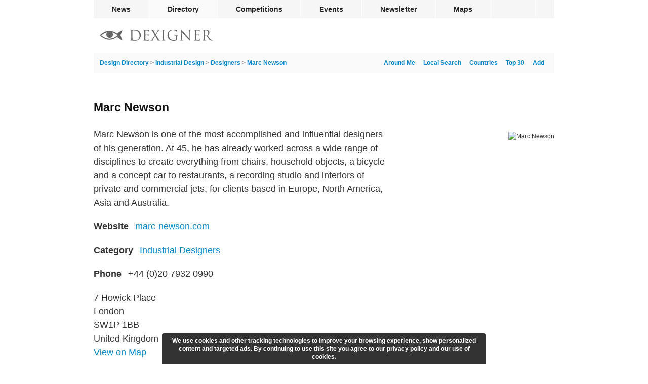

--- FILE ---
content_type: text/html; charset=utf-8
request_url: https://www.dexigner.com/directory/detail/16515
body_size: 6856
content:
<!DOCTYPE HTML>
<html lang="en">
<head>
<meta charset="utf-8">
<title>Marc Newson - Dexigner</title>
<meta name="description" content="Marc Newson is one of the most accomplished and influential designers of his generation. At 45, he has already worked across a wide range of disciplines to create everything from chairs, household objects, a bicycle…"><meta name="robots" content="max-snippet:-1, max-image-preview:large"><link rel="canonical" href="https://www.dexigner.com/directory/detail/16515"><meta name="twitter:card" content="summary_large_image">
<meta name="twitter:site" content="@dexigner">
<meta name="twitter:title" content="Marc Newson">
<meta name="twitter:description" content="Marc Newson is one of the most accomplished and influential designers of his generation. At 45, he has already worked across a wide range of disciplines to create everything from chairs, household objects, a bicycle…">
<meta name="twitter:image" content="https://www.dexigner.com/images/directory/xxi/16515.jpg">
<meta property="og:image" content="https://www.dexigner.com/images/directory/xxi/16515.jpg"><meta name="viewport" content="width=device-width, initial-scale=1">
<meta name="referrer" content="unsafe-url">
<link rel="apple-touch-icon" href="https://www.dexigner.com/apple-touch-icon.png">
<meta name="apple-itunes-app" content="app-id=319785197, app-argument=https://www.dexigner.com/directory/detail/16515"><script type="application/ld+json">{"@context":"https://schema.org","@type":"BreadcrumbList","itemListElement":[{"@type":"ListItem","position":1,"item":{"@id":"https://www.dexigner.com/","name":"Dexigner"}},{"@type":"ListItem","position":2,"item":{"@id":"https://www.dexigner.com/directory/","name":"Design Directory"}},{"@type":"ListItem","position":3,"item":{"@id":"https://www.dexigner.com/directory/cat/Industrial-Design","name":"Industrial Design"}},{"@type":"ListItem","position":4,"item":{"@id":"https://www.dexigner.com/directory/cat/Industrial-Design/Designers","name":"Designers"}}]}</script><script async src="https://www.googletagmanager.com/gtag/js?id=G-CX0EEEEV1J"></script><script>function gtag(){dataLayer.push(arguments)}window.dataLayer=window.dataLayer||[],gtag("js",new Date),gtag("config","G-CX0EEEEV1J",{'transport_type':'beacon'});</script>
<script async src="https://pagead2.googlesyndication.com/pagead/js/adsbygoogle.js?client=ca-pub-9709904395012512" crossorigin="anonymous"></script><style>#bar,#wrapper{margin:0 auto;width:910px}#q.ws,#q:focus,#suggestions{color:#222;position:absolute;left:0}article,h1,h2{clear:left}#q,.small{color:#aaa}a,main a{text-decoration:none}#bc,#suggestions li{white-space:nowrap;overflow:hidden;text-overflow:ellipsis}#q,.sm-links{text-align:right}#endbar a:hover,main a{color:#08c}#endbar,.mosaic,.mosaic a,.mosaic li,article{overflow:auto}#bar .rm,#lmenu,#rating,#rmenu,#suggestions,.br-widget a:first-child{display:none}#reviews h3,form{display:inline}#bar,#wrapper,.barholder{width:910px}#rwarn,.mosaic li{box-shadow:0 3px 1px -2px rgba(0,0,0,.2),0 2px 2px 0 rgba(0,0,0,.14),0 1px 5px 0 rgba(0,0,0,.12)}#cwarn,#mwndw{z-index:9;bottom:0}#cwarn,#rwarn{text-align:center;position:fixed;left:50%}@font-face{font-family:ProximaNova;src:url(/include/fonts/proximanova-regular_v2.woff2) format('woff2');font-style:normal;font-weight:400}@font-face{font-family:ProximaNova;src:url(/include/fonts/proximanova-bold_v2.woff2) format('woff2');font-style:normal;font-weight:700}@font-face{font-family:ProximaNovaCond;src:url(/include/fonts/proximanovacond-semibold_v2.woff2) format('woff2');font-style:normal;font-weight:600}@font-face{font-family:FranklinGothicCond;src:url(/include/fonts/franklingothicurwcon-dem_v2.woff2) format('woff2');font-style:normal;font-weight:600}html{-webkit-font-smoothing:antialiased;-moz-osx-font-smoothing:grayscale;text-size-adjust:none;-webkit-text-size-adjust:none;text-rendering:optimizeLegibility}a,address,article,aside,body,div,embed,fieldset,figure,footer,form,h1,h2,h3,h4,h5,h6,header,hr,iframe,img,input,ins,li,main,nav,ol,p,section,time,ul,video{margin:0;padding:0;border:0}ol,ul{list-style:none}address{font-style:normal}h1,h2,h3,h4,h5,h6{color:#111;font-weight:400}input{font-family:ProximaNovaCond,Arial,sans-serif;font-weight:600;-webkit-appearance:none;-moz-appearance:none}body{background:#fff;font:12px/18px ProximaNova,Arial,sans-serif;color:#333}#share,h2{line-height:20px}.lazyload,.lazyloading{background-color:#fafafa!important}.lazyloading{background:url(/images/interface/loading.svg) center center/2em 2em no-repeat}#bar,#footerlinks h3,#q,#reviewlink,#reviews h3,#reviews header,#submenu,#suggestions,#updatelink,.detailnew b,.mosaic time,.small{font-family:ProximaNovaCond,Arial,sans-serif;font-weight:600}h1,h2,h3{font-family:FranklinGothicCond,Arial,sans-serif;font-weight:600}#wrapper{position:relative}#bar li{float:left;border-right:1px solid #fff}#bar .social{border-right:none;border-left:1px solid #fff;float:right}#bc,#copyright,.homelink,h1{float:left}#bar a,#bar div{color:#222;display:block;font-size:14px;line-height:36px;height:36px;padding:0 36px;cursor:pointer}#endbar a,#submenu,.small{font-size:12px}#bar .active,#bar a:hover{background-color:#fafafa}#bar,#q.ws,#q:focus,.mosaic h2{background-color:#f6f6f6}#bar .social div{padding:0 13px}#bar{height:36px}#submenu,.mosaic{background-color:#fafafa}#submenu{height:40px;line-height:40px;padding:0 12px;border-radius:2px}#q{width:271px;height:28px;padding:0 26px 0 2px;margin:0;font-size:16px;line-height:28px;background-repeat:no-repeat;background-position:right center;background-color:transparent;border:none;border-radius:2px;box-sizing:border-box!important;outline:0;float:right}#q.ws,#q:focus{text-align:left;width:100%;background-position:left 6px center;padding:0 2px 0 32px}#q::-webkit-search-cancel-button{display:none}#q:focus::-webkit-search-cancel-button{display:inline}#blackbar{padding:20px 0 20px 12px;height:28px}.homelink{padding:3px 0}#footerlinks,#share,#share div,.sm-links{float:right}#endbar{clear:both;padding:8px 0 24px;border-top:1px solid #f6f6f6}#endbar a{color:#6a6a6a;padding:5px 0}#copyright{margin:3px 12px 19px 0}#copyright p{margin:0}#copyright .lastupdate{color:#6a6a6a;margin-top:6px}#footerlinks h3{font-size:12px;line-height:25px;margin:0;padding:0;border:0}#suggestions,.mosaic,.mosaic li{border-radius:4px}#footerlinks .column{line-height:26px;width:125px;float:left;margin-bottom:16px}#footerlinks .column:last-child{width:58px}#suggestions li{border-bottom:1px solid #f1f1f1;cursor:pointer;padding-left:12px;height:36px}#suggestions li:last-child{border-bottom:none!important}#suggestions li:hover{background-color:rgba(246,246,246,.96)}#suggestions{background-color:rgba(255,255,255,.96);box-shadow:0 1px 4px rgba(64,64,64,.3);font-size:14px;line-height:36px;top:92px;width:420px;z-index:9}#share,.mosaic li{position:relative}#s-fb,.v-fb{background-image:url(/images/social/facebook.svg)}#s-tw,.v-tw{background-image:url(/images/social/twitter.svg)}#s-ri{background-image:url(/images/social/reddit.svg)}#s-li,.v-li{background-image:url(/images/social/linkedin.svg)}#s-pt{background-image:url(/images/social/pinterest.svg)}#s-em,.v-em{background-image:url(/images/social/email.svg)}#share{display:block;white-space:nowrap;height:20px;width:104px;margin:60px 0 0}#share div{width:20px;height:20px;background-size:20px 20px;margin-right:6px;cursor:pointer}main{width:100%;min-height:calc(100vh - 416px);padding:0}h1{font-size:23px;line-height:23px;margin:57px 0 28px;max-width:calc(100% - 120px)}h2{font-size:18px;margin:30px 0 12px}.small{padding:1px}main a:hover{text-decoration:underline}#bc{color:#777;width:calc(100% - 325px)}.adb,.add,.br-widget,.detailnew,.followimg,.mosaic h2,.mosaic li,.subnote li{float:left}.sm-links a{margin-right:8px;padding-left:8px}.sm-links:last-child a{padding-left:0}#listing-image img{border-radius:4px;width:290px;height:auto;margin-top:9px}#listing-image{float:right;clear:both}#afln,.adb,.add,.detailnew,.mosaic{clear:left}.detailnew{font-size:18px;line-height:27px;margin:10px 0;width:585px}.detaildesc{margin-top:1px}.detailnew b{color:#333;margin-right:8px}.detailwide{width:100%!important}#telephone a{color:inherit}#maplink{margin-top:-10px}#reviewlink,#updatelink{cursor:pointer;color:#08c;font-size:14px;margin-left:8px;padding-left:12px}.followimg{width:24px;height:24px;vertical-align:middle;margin-right:16px;padding:2px 2px 2px 0}.mosaic{margin-bottom:32px}.mosaic:last-child{margin-bottom:0}.mosaic h2{width:894px;border-bottom:1px solid #fff;font-size:18px;line-height:50px;padding:0 0 0 16px;margin:0 0 24px}.mosaic li{width:calc((100% - 72px)/ 2);margin:0 12px 24px;background-color:#fff}.mosaic li:nth-child(2n+1){clear:left;margin-left:24px}.mosaic .shorter{padding-top:16px}.mosaic .video a{padding-bottom:20px}.mosaic a{color:#333!important;text-decoration:none!important;display:block;padding-bottom:32px}.mosaic h3{margin:12px 0 0;font-size:24px;line-height:24px;padding:0 16px}.mosaic p,.mosaic time{margin:10px 0 0;padding:0 16px;display:block}.mosaic time{line-height:12px;color:#aaa}.mosaic p{font-size:14px;line-height:18px;max-height:72px;overflow:hidden}.mosaic img{width:100%;height:auto;margin-bottom:8px}#aggregateRating{height:23px}.br-widget{height:18px;width:106px;margin-top:5px}.br-widget a{background-size:18px 36px!important;width:18px;height:18px;display:block;float:left}.br-widget a.br-active,.br-widget a.br-selected,.br-widget a:hover{background-position:0 18px}#ratingstatus{font-size:18px;line-height:18px}.review{font-size:16px;padding:8px 0 32px;line-height:24px}.review:last-child{padding-bottom:6px}#reviews header{color:#111;font-size:16px}.rate{background-size:12px 24px!important;display:inline-block;height:12px;background-position:0 12px;margin-right:12px;margin-top:7px;vertical-align:top}.br-widget a,.rate{background-image:url(/images/interface/rating.png);background-size:24px 48px}.addflt,.adsbygoogle{display:block;width:100%}.adsm,.adsm ins{display:none}.add{margin:36px 0}.add .adsbygoogle{width:910px;height:235px}.adb{padding:24px 0}@media screen and (max-width:940px){#bar,#bar .social{display:none}#bar,#bar li,.barholder{width:296px!important}#bar,#lmenu,#rmenu,#searchform{position:absolute}#blackbar,main{width:calc(100% - 32px)}#wrapper{width:100%!important}#bar a,#bar div{line-height:44px;height:44px;padding:0 0 0 12px;background-color:#fff}#bar li{border:none;border-bottom:1px solid #f1f1f1}#bar li:last-child{border-bottom:none}#bar .rm,#lmenu,#rmenu{display:block}#bar{height:auto;z-index:10;box-shadow:0 1px 4px rgba(64,64,64,.3);border-radius:4px;right:8px;top:53px;overflow:auto}#lmenu,#rmenu{float:left;right:0;top:3px;padding:12px}#lmenu{right:54px}#suggestions{top:38px}#q.ws,#q:focus{position:relative;width:calc(100vw - 134px)}#searchform{right:118px}#q{width:calc(100vw - 380px)}#blackbar{padding:16px}#submenu,.add{width:100%}#endbar{padding:8px 16px 0}#footerlinks .column{width:120px}#footerlinks .column:last-child{width:70px}#locatelink{display:none!important}main{padding:0 16px 16px}#submenu{padding-left:16px;padding-right:16px;margin-left:-16px}#bc{width:calc(100% - 265px)}.add .adsbygoogle{width:100%;height:calc((100vw - 16px)/ 970 * 250)}.detailnew{width:calc(100% - 320px)}.mosaic h2{width:calc(100% - 16px);margin-bottom:16px}.mosaic li{width:calc((100% - 48px)/ 2);margin:0 8px 16px}.mosaic li:nth-child(2n+1){margin-left:16px}}@media screen and (max-width:640px){#bc,#footerlinks{width:100%}#listing-image,.add{border-top:1px solid #f6f6f6}#footerlinks .column{width:28%}#footerlinks .column:last-child{width:16%}#q{width:calc(100vw - 200px)}#suggestions{width:calc(100vw - 32px)}#submenu,.add{width:calc(100% - 32px)}#share,.adb,.bookdetails,.detailnew .small,.detailnew b,.prevnext,.sm-links{display:none!important}main{width:100%!important;padding:0}#submenu{margin-left:0}h1{font-size:20px;line-height:20px;padding:0!important;margin:29px 16px;max-width:none}h2{font-size:16px;padding:18px 16px;background:#f6f6f6}.mosaic{padding-bottom:16px;margin-bottom:0}.mosaic li{clear:left;margin:0 auto 16px 16px!important;width:calc(100% - 32px)!important}.add{padding:36px 16px;margin:0}#listing-image img,.detailnew{width:100%;padding:0;margin:0}.add .adsbygoogle{height:calc((100vw - 16px)/ 300 * 250);max-height:320px}#listing-image{width:100%;float:left}#listing-image img{border-radius:0}.detaildesc{width:calc(100% - 32px)!important;padding:18px 16px}#aggregateRating,#category,#itunesurl,#linkurl,#location,#maplink,#reviewlink,#social,#telephone,#updatelink,.subnote .small{display:block;margin:0;border:0;font-size:18px;line-height:28px;padding:12px 16px;width:calc(100% - 32px);border-top:1px solid #f6f6f6;text-decoration:none}#telephone a{color:#08c}#aggregateRating{width:100%;padding:0;height:55px}#reviewlink,#updatelink{font-size:14px}.subnote li{float:none}.subnote .small{display:block!important;font-size:14px}#afln{line-height:21px;padding:16px}.review{width:calc(100% - 32px);margin:12px 8px;padding:12px 8px}#reviews header{margin-bottom:5px}.br-widget{margin:18px 16px}#ratingstatus{margin:18px 0 0 -12px;display:inline-block}}#mwndw{position:fixed;left:0;right:0;top:0;background-color:rgba(0,0,0,.5)}#rwarn{font-size:16px;line-height:24px;color:#444;background-color:rgba(255,255,255,.98);border-radius:4px;bottom:50%;width:600px;margin-left:-300px;padding:0 0 64px;z-index:10}#rwarn h1{float:none;max-width:none}#cwarn{font-size:12px;line-height:16px;color:#fff;margin-left:-320px;padding:6px 12px;background-color:rgba(0,0,0,.8);width:616px;font-weight:700;border-top-right-radius:4px;border-top-left-radius:4px}#q{background-image:url(/images/interface/q.svg);background-size:24px 24px!important}#rmenu{background:url(/images/interface/rmenu.png) center center no-repeat}#lmenu{background:url(/images/interface/lmenu.png) center center no-repeat}#lmenu,#rmenu{width:30px;height:30px;background-size:30px 30px}#follow{background:url(/images/interface/follow.png) center center/10px 10px no-repeat;width:10px}@media screen and (max-width:640px){#cwarn{font-size:11px;line-height:14px;width:calc(100% - 24px);bottom:0;left:0;margin:0;border-radius:0}}</style></head><body><div id="wrapper"><nav id="bar"><ul class="barholder"><li><a href="https://www.dexigner.com/">News</a></li><li><a href="https://www.dexigner.com/directory/" class="active">Directory</a></li><li><a href="https://www.dexigner.com/design-competitions">Competitions</a></li><li><a href="https://www.dexigner.com/design-events">Events</a></li><li><a href="https://www.dexigner.com/newsletter">Newsletter</a></li><li><a href="https://www.dexigner.com/maps/#directory">Maps</a></li><li class="social"><div data-src="/follow" title="follow dexigner" id="follow"></div></li><li class="rm"><div data-src="/follow" id="follow-resp">Follow</div></li><li class="rm"><a href="https://www.dexigner.com/about">Contact</a></li></ul></nav><header id="blackbar"><ul><li><a href="/directory/" class="homelink" title="Design Directory"><picture><source srcset="/images/logo/dexigner-logo.svg" media="(max-width: 640px)"><source srcset="/images/logo/dexigner.svg"><img src="/images/logo/dexigner.svg" alt="Dexigner Logo" height="22"></picture></a></li><li><form action="/directory/search" method="get" id="searchform"><input name="q" id="q" type="search" value="" class="searchq" autocomplete="off" aria-label="Search"><div id="suggestions"></div></form></li><li><a title="Listings Around Me" id="lmenu" onclick="locateme()"></a></li><li><a title="Menu" id="rmenu" onclick="menutoggle()"></a></li></ul></header><main><nav id="submenu"><ul><li><div id="bc"><a href="/directory/">Design Directory</a> &gt; <a href="/directory/cat/Industrial-Design">Industrial Design</a> &gt; <a href="/directory/cat/Industrial-Design/Designers">Designers</a> &gt; <a href="/directory/detail/16515">Marc Newson</a></div></li><li class="sm-links"><a href="/add/directory/">Add</a></li><li class="sm-links"><a href="/directory/popular">Top 30</a></li><li class="sm-links"><a href="/directory/countries">Countries</a></li><li class="sm-links"><a href="/directory/aroundthere">Local Search</a></li><li class="sm-links"><a onclick="locateme()" id="locatelink">Around Me</a></li></ul></nav><article><h1>Marc Newson</h1><div id="share"><div onclick="ssb('email')" id="s-em"></div><div onclick="ssb('facebook')" id="s-fb"></div><div onclick="ssb('linkedin')" id="s-li"></div><div onclick="ssb('twitter')" id="s-tw"></div></div><div id="listing-image"><picture><source srcset="data:image/svg+xml,%3Csvg%20xmlns='http://www.w3.org/2000/svg'%20width='290'%20height='212'/%3E" data-srcset="/images/directory/i/16515.jpg, /images/directory/xi/16515.jpg 2x, /images/directory/xxi/16515.jpg 3x" media="(max-width: 640px)"><source srcset="data:image/svg+xml,%3Csvg%20xmlns='http://www.w3.org/2000/svg'%20width='290'%20height='212'/%3E" data-srcset="/images/directory/i/16515.jpg, /images/directory/xi/16515.jpg 2x"><img src="/images/directory/xxi/16515.jpg" alt="Marc Newson" class="lazyload"></picture></div><p class="detailnew detaildesc">Marc Newson is one of the most accomplished and influential designers of his generation. At 45, he has already worked across a wide range of disciplines to create everything from chairs, household objects, a bicycle and a concept car to restaurants, a recording studio and interiors of private and commercial jets, for clients based in Europe, North America, Asia and Australia.</p><p class="detailnew"><b>Website</b> <a href="https://www.dexigner.com/jump/directory/16515" id="linkurl" target="_blank" onclick="ol()">marc-newson.com</a></p><p class="detailnew"><b>Category</b> <a href="/directory/cat/Industrial-Design/Designers" id="category">Industrial Designers</a></p><address><p class="detailnew" id="telephone"><b>Phone</b> <a href="tel:+44(0)2079320990" onclick="et('Call');"><span>+44 (0)20 7932 0990</span></a></p><p class="detailnew" id="location">7 Howick Place<br>
London<br>
SW1P 1BB<br>United Kingdom</p><p class="detailnew" id="maplink"><a href="/maps/#directory/16515" title="London, United Kingdom" target="_blank">View on Map</a></p><div class="detailnew" id="social"><ul><li><a href="https://www.linkedin.com/company/marc-newson-ltd/" target="_blank" title="View on LinkedIn" onclick="ol()"><img src="/images/social/linkedin.svg" alt="LinkedIn" class="followimg"></a></li><li><a href="https://www.instagram.com/marcnewsonofficial/" target="_blank" title="View on Instagram" onclick="ol()"><img src="/images/social/instagram.svg"  alt="Instagram" class="followimg"></a></li></ul></div></address><div class="detailnew" id="aggregateRating"><select name="rating" id="rating" class="rating"><option value="0">0</option><option value="1">1</option><option value="2">2</option><option value="3" selected>3</option><option value="4">4</option><option value="5">5</option></select><span id="ratingstatus"><span>3.1</span> based on <span>13</span> votes</span></div><footer class="detailnew subnote"><ul><li><span class="small">Last updated <time datetime="2019-12-11T06:11:41-05:00">Dec 11, 2019</time></span></li><li><span data-src="/directory/review/16515" id="reviewlink">Write a Review</span></li><li><a href="/update/directory/16515" id="updatelink">Suggest an Edit</a></li></ul></footer><div class="addflt add"><script>-1===document.cookie.indexOf("jvv=1")&&((adsbygoogle=window.adsbygoogle||[]).requestNonPersonalizedAds=1);</script><ins class="adsbygoogle" data-ad-client="ca-pub-9709904395012512" data-ad-slot="3661150561" data-full-width-responsive="false" data-ad-channel="6162620167+8756159767+3627956165"></ins><script>(adsbygoogle = window.adsbygoogle || []).push({});</script></div><section class="mosaic"><h2 id="news">News About Marc Newson</h2><ol><li><article><a href="/news/24727"><picture><source srcset="data:image/svg+xml,%3Csvg%20xmlns='http://www.w3.org/2000/svg'%20width='374'%20height='120'/%3E" data-srcset="/images/news/w/24727.jpg, /images/news/xw/24727.jpg 2x"><img src="/images/news/xw/24727.jpg" alt="Pentax K-01 Digital Camera by Marc Newson" class="lazyload"></picture><h3>Pentax K-01 Digital Camera by Marc Newson</h3><footer><time class="information" datetime="2012-03-13">Mar 13, 2012</time></footer><p>Pentax has unveiled the new mirrorless K-01 interchangeable lens camera, designed by Marc Newson.</p></a></article></li></ol></section><section class="mosaic"><h2 id="videos">Videos About Marc Newson</h2><ol><li class="video"><section><a href="/video/25909"><picture><source srcset="data:image/svg+xml,%3Csvg%20xmlns='http://www.w3.org/2000/svg'%20width='640'%20height='360'/%3E" data-srcset="/images/article/22275/Marc_Newson_Interview.mov.thumb2x.jpg, /images/article/22275/Marc_Newson_Interview.mov.jpg 2x"><img src="/images/article/22275/Marc_Newson_Interview.mov.jpg" alt="Marc Newson Interview" class="lazyload"></picture><h3>Marc Newson Interview</h3><footer><time class="information" datetime="PT4M50S">04:50</time></footer></a></section></li></ol></section><section class="mosaic"><h2 id="mentions">Mentions of Marc Newson</h2><ol><li><article><a href="/news/28283"><picture><source srcset="data:image/svg+xml,%3Csvg%20xmlns='http://www.w3.org/2000/svg'%20width='600'%20height='600'/%3E" data-srcset="/images/news/xi/28283.jpg, /images/news/xxi/28283.jpg 2x"><img src="/images/news/xxi/28283.jpg" alt="Wallpaper* Celebrates 200 Issues and the Ultimate Design Power Couple" class="lazyload"></picture><h3>Wallpaper* Celebrates 200 Issues and the Ultimate Design Power Couple</h3><footer><time class="information" datetime="2015-10-09">Oct 9, 2015</time></footer><p>The 200th issue of the Wallpaper* magazine is now on newsstands. The November issue is a momentous double milestone for Wallpaper*.</p></a></article></li><li><article><a href="/news/23377"><picture><source srcset="data:image/svg+xml,%3Csvg%20xmlns='http://www.w3.org/2000/svg'%20width='374'%20height='120'/%3E" data-srcset="/images/news/w/23377.jpg, /images/news/xw/23377.jpg 2x"><img src="/images/news/xw/23377.jpg" alt="Edition29 The Rides - The Concept Issue" class="lazyload"></picture><h3>Edition29 The Rides: The Concept Issue</h3><footer><time class="information" datetime="2011-07-09">Jul 9, 2011</time></footer><p>Edition29 The Rides is a cinematic presentation of the motoring life. The issue is filled with a panorama of visuals and accompanying audio of technically advanced visually stunning concept cars.</p></a></article></li><li><article><a href="/news/21395"><picture><source srcset="data:image/svg+xml,%3Csvg%20xmlns='http://www.w3.org/2000/svg'%20width='374'%20height='120'/%3E" data-srcset="/images/news/w/21395.jpg, /images/news/xw/21395.jpg 2x"><img src="/images/news/xw/21395.jpg" alt="Marc Newson - Transport" class="lazyload"></picture><h3>Marc Newson: Transport</h3><footer><time class="information" datetime="2010-09-18">Sep 18, 2010</time></footer><p>Gagosian Gallery announced &quot;Transport,&quot; a thematic exhibition by Marc Newson that brings together for the first time all of his major designs and realized products for transport and human locomotion since 1999.</p></a></article></li></ol></section></article></main><footer id="endbar"><div id="copyright"><p><span style="font-family: sans-serif">&copy;</span> 2026 Dexigner. All rights reserved.</p></div><nav id="footerlinks"><ul><li class="column"><section><h3>Dexigner</h3><ul><li><a href="https://www.dexigner.com/about">About Us</a></li><li><a href="https://www.dexigner.com/advertise/">Advertise</a></li><li><a href="https://www.dexigner.com/about#contact">Contact</a></li><li><a href="https://www.dexigner.com/add/">Submit News</a></li><li><a href="https://www.dexigner.com/privacy-policy">Privacy Policy</a></li><li><a href="https://www.dexigner.com/terms">Terms of Use</a></li></ul></section></li><li class="column"><section><h3>Agenda</h3><ul><li><a href="https://www.dexigner.com/design-events">Events</a></li><li><a href="https://www.dexigner.com/design-competitions">Competitions</a></li><li><a href="https://www.dexigner.com/design-events/around-there">Local Search</a></li></ul></section></li><li class="column"><section><h3>Directory</h3><ul><li><a href="https://www.dexigner.com/directory/popular/Firms">Firms</a></li><li><a href="https://www.dexigner.com/directory/popular/Designers">Designers</a></li><li><a href="https://www.dexigner.com/directory/popular/Museums">Museums</a></li><li><a href="https://www.dexigner.com/directory/books">Books</a></li><li><a href="https://www.dexigner.com/directory/new">New</a></li><li><a href="https://www.dexigner.com/add/directory/">Get Listed</a></li></ul></section></li><li class="column"><section><h3>Follow</h3><ul id="followlinks"><li><a href="https://www.dexigner.com/newsletter">Newsletter</a></li><li><a href="https://www.dexigner.com/feed/news" target="_blank">Feed</a></li><li><a href="https://apps.apple.com/us/app/dexigner/id319785197" target="_blank">App</a></li><li><a href="https://twitter.com/dexigner" target="_blank">Twitter</a></li><li><a href="https://www.instagram.com/dexigner/" target="_blank">Instagram</a></li><li><a href="https://www.pinterest.com/dexigner/" target="_blank">Pinterest</a></li><li><a href="https://www.linkedin.com/company/dexigner/" target="_blank">LinkedIn</a></li><li><a href="https://www.facebook.com/dexigner.com" target="_blank">Facebook</a></li></ul></section></li></ul></nav></footer></div><script type="application/ld+json">{"@context":"https://schema.org","@type":"ProfessionalService","@id":"https://www.dexigner.com/directory/detail/16515#listing","name":"Marc Newson","description":"Marc Newson is one of the most accomplished and influential designers of his generation. At 45, he has already worked across a wide range of disciplines to create everything from chairs, household objects, a bicycle…","image":["https://www.dexigner.com/images/directory/xxi/16515.jpg","https://www.dexigner.com/images/directory/xi/16515.jpg","https://www.dexigner.com/images/directory/i/16515.jpg","https://www.dexigner.com/images/directory/ni/16515.jpg","https://www.dexigner.com/images/directory/t/16515.jpg"],"sameAs":["http://marc-newson.com","https://www.linkedin.com/company/marc-newson-ltd/","https://www.instagram.com/marcnewsonofficial/"],"telephone":"+44(0)2079320990","address":{"@type":"PostalAddress","streetAddress":"7 Howick Place","addressLocality":"London","postalCode":"SW1P 1QN","addressCountry":"GB"},"geo":{"@type": "GeoCoordinates","latitude":51.4963357,"longitude":-0.1373869999999},"hasMap":"/maps/#directory/16515","aggregateRating":{"@type":"AggregateRating","worstRating":1,"bestRating":5,"ratingValue":3.1,"ratingCount":13},"mainEntityOfPage":"https://www.dexigner.com/directory/detail/16515"}</script><script>var ptype='Directory',tim='im=MjQ3MjcsMjgyODMsMjMzNzcsMjEzOTU=',ddid=16515,qcl='Directory,Industrial Design,Designers'</script><script src="/include/js/_c_ls_v6.js" async></script><script src="/include/js/_c_jq_v176.js" async></script></body></html>

--- FILE ---
content_type: text/html; charset=utf-8
request_url: https://www.google.com/recaptcha/api2/aframe
body_size: 268
content:
<!DOCTYPE HTML><html><head><meta http-equiv="content-type" content="text/html; charset=UTF-8"></head><body><script nonce="UF3gXAYRaSojWi2dqY7ZNw">/** Anti-fraud and anti-abuse applications only. See google.com/recaptcha */ try{var clients={'sodar':'https://pagead2.googlesyndication.com/pagead/sodar?'};window.addEventListener("message",function(a){try{if(a.source===window.parent){var b=JSON.parse(a.data);var c=clients[b['id']];if(c){var d=document.createElement('img');d.src=c+b['params']+'&rc='+(localStorage.getItem("rc::a")?sessionStorage.getItem("rc::b"):"");window.document.body.appendChild(d);sessionStorage.setItem("rc::e",parseInt(sessionStorage.getItem("rc::e")||0)+1);localStorage.setItem("rc::h",'1769536346338');}}}catch(b){}});window.parent.postMessage("_grecaptcha_ready", "*");}catch(b){}</script></body></html>